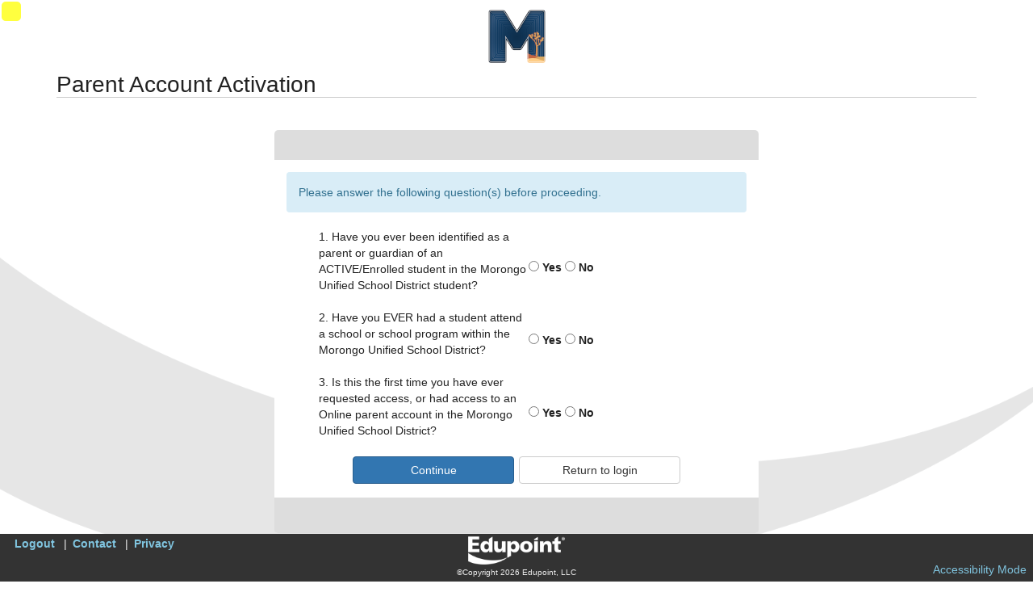

--- FILE ---
content_type: text/html; charset=utf-8
request_url: https://ca-mor.edupoint.com/PXP2_OEN_Create_Account_Privacy_Parent.aspx
body_size: 16863
content:

<!DOCTYPE html>

<html xmlns="http://www.w3.org/1999/xhtml" lang="en">
<head><meta http-equiv="content-type" content="text/html; charset=utf-8" /><meta http-equiv="X-UA-Compatible" content="IE=edge" /><meta name="viewport" content="width=device-width, user-scalable=yes" /><title>
	ParentVUE
</title><meta content="en-US" name="language" /><meta content="private - general audiences" name="rating" /><meta content="2005 - Edupoint,Inc" name="copyright" /><meta content="Edupoint, LLC" name="author" /><link rel="Shortcut Icon" href="synergy.ico" /><link rel="stylesheet" href="/schemes/ST/Themes/Light.css" type="text/css" id="CssTheme"/>


    <script type="text/javascript">
        var OEN = { Configurations: {} };
        window.PXP = window.PXP || { Translations: {} };
        window.ST = window.ST || {};
        window.ST.Translations = window.ST.Translations || {};
        ST.NFAList = ST.NFAGlobalList = '<REV_RETURN/>';

        PXP.UseGoogleAPI = false;
	ST.Impersonated = false;
	ST.VideoConferenceLicensed = true;
	ST.VideoConferenceEnabled = false;
	ST.VideoConferenceConfigured = true;
	ST.ImpersonateCanJoin = false;
	PXP.Translations.ReportTryAgain = 'The document is being built.  Please try again in a few moments.';
	PXP.AccessibilityMode = false;
	PXP.UsePXP2Interface = true;
	ST.UseColorThemes = true;
	ST.UseColorThemes = false;
	
    </script>

    
    <script id="ctl00_Loader" type="text/javascript">window.LoadRemoteScript = function (resourceClientID, url) {
var resourceSelector = '[id*=' + resourceClientID + ']';
if ($(resourceSelector).length == 0) {
var Script = document.createElement('script');
Script.src = url;
Script.async = false;
Script.defer = true;
Script.id = resourceClientID;
document.head.appendChild(Script);
};
};
window.LoadLocalStyleSheet = function (resourceClientID, text) {
var resourceSelector = '[id*=' + resourceClientID + ']';
if ($(resourceSelector).length == 0) {
var Script = document.createElement('script');
Script.type='text/css';
Script.id = resourceClientID;
Script.innerHTML = text;
document.head.appendChild(Script);
};
};
window.LoadRemoteStyleSheet = function (resourceClientID, url) {
var resourceSelector = '[id*=' + resourceClientID + ']';
if ($(resourceSelector).length == 0) {
if (document.createStyleSheet) {
document.createStyleSheet(url);
} else {
$('<link>')
.appendTo('head')
.attr({type : 'text/css', rel : 'stylesheet'})
.attr({id : resourceClientID})
.attr('href', url);
}
};
};
</script><link id="ctl00_schemes_font-awesome_min_css" href="/schemes/font-awesome.min.css?2025-04-30T20%3a26%3a00.0000000" type="text/css" rel="stylesheet"></link><link id="ctl00_schemes_PXP_Form_css" href="/schemes/PXP_Form.css?2025-04-30T20%3a26%3a00.0000000" type="text/css" rel="stylesheet"></link><script id="ctl00_js_ST_es6-promise_auto_min_js" src="/js/ST/es6-promise.auto.min.js?2025-04-30T20%3a26%3a00.0000000" type="text/javascript"></script><script id="ctl00_js_PXP_json2_min_js" src="/js/PXP/json2.min.js?2025-04-30T20%3a26%3a00.0000000" type="text/javascript"></script><script id="ctl00_GBResources_gbapp_pvue_js" src="/resources/GBResources/gbapp_pvue.js?2026-01-05T17%3a13%3a00.0000000" type="text/javascript"></script><script id="ctl00_GBResources_jquery_min_js" src="/resources/GBResources/jquery_min.js?2026-01-05T17%3a13%3a00.0000000" type="text/javascript"></script><link id="ctl00_GBResources_jquery_ui_min_css" href="/resources/GBResources/jquery_ui_min.css?2026-01-05T17%3a13%3a00.0000000" type="text/css" rel="stylesheet"></link><script id="ctl00_GBResources_jquery_ui_min_js" src="/resources/GBResources/jquery_ui_min.js?2026-01-05T17%3a13%3a00.0000000" type="text/javascript"></script><link id="ctl00_GBResources_pnotify_min_css" href="/resources/GBResources/pnotify_min.css?2026-01-05T17%3a13%3a00.0000000" type="text/css" rel="stylesheet"></link><script id="ctl00_GBResources_pnotify_min_js" src="/resources/GBResources/pnotify_min.js?2026-01-05T17%3a13%3a00.0000000" type="text/javascript"></script><script id="ctl00_GBResources_knockout_latest_js" src="/resources/GBResources/knockout_latest.js?2026-01-05T17%3a13%3a00.0000000" type="text/javascript"></script><script id="ctl00_GBResources_knockout_mapping_latest_js" src="/resources/GBResources/knockout_mapping_latest.js?2026-01-05T17%3a13%3a00.0000000" type="text/javascript"></script><script id="ctl00_js_PXP_PXP_jquery_ui_touch-punch_min_js" src="/js/PXP/PXP_jquery.ui.touch-punch.min.js?2025-04-30T20%3a26%3a00.0000000" type="text/javascript"></script><script id="ctl00_js_PXP_PXPUtility_js" src="/js/PXP/PXPUtility.js?2025-04-30T20%3a26%3a00.0000000" type="text/javascript"></script><script id="ctl00_js_PXP_PXPPlugins_js" src="/js/PXP/PXPPlugins.js?2025-04-30T20%3a26%3a00.0000000" type="text/javascript"></script><link id="ctl00_GBResources_bootstrap_3_min_css" href="/resources/GBResources/bootstrap_3_min.css?2026-01-05T17%3a13%3a00.0000000" type="text/css" rel="stylesheet"></link><script id="ctl00_GBResources_bootstrap_3_min_js" src="/resources/GBResources/bootstrap_3_min.js?2026-01-05T17%3a13%3a00.0000000" type="text/javascript"></script><link id="ctl00_schemes_GB_IAPlugins_css" href="/schemes/GB/IAPlugins.css?2025-04-30T20%3a26%3a00.0000000" type="text/css" rel="stylesheet"></link><link id="ctl00_schemes_PXP2_PXP2_Global_css" href="/schemes/PXP2/PXP2_Global.css?2025-04-30T20%3a26%3a00.0000000" type="text/css" rel="stylesheet"></link><link id="ctl00_schemes_CKEDITOR5_ckeditor-content_css" href="/schemes/CKEDITOR5/ckeditor-content.css?2025-04-30T20%3a26%3a00.0000000" type="text/css" rel="stylesheet"></link><script id="ctl00_stwebcommon_scripts_ko_components_js" src="/stwebcommon/scripts/ko.components.js?2025-04-30T20%3a26%3a00.0000000" type="text/javascript"></script><script id="ctl00_api_v1_bundle_st_bundle_js" src="/api/v1/bundle/st.bundle.js?2025-04-30T20%3a26%3a00.0000000" type="module"></script><link id="ctl00_api_v1_bundle_st_bundle_css" href="/api/v1/bundle/st.bundle.css?2025-04-30T20%3a26%3a00.0000000" type="text/css" rel="stylesheet"></link><script id="ctl00_api_v1_bundle_pxp_bundle_js" src="/api/v1/bundle/pxp.bundle.js?2025-04-30T20%3a26%3a00.0000000" type="module"></script><link id="ctl00_api_v1_bundle_pxp_bundle_css" href="/api/v1/bundle/pxp.bundle.css?2025-04-30T20%3a26%3a00.0000000" type="text/css" rel="stylesheet"></link><script id="ctl00_api_v1_bundle_sis_bundle_js" src="/api/v1/bundle/sis.bundle.js?2025-04-30T20%3a26%3a00.0000000" type="module"></script><link id="ctl00_api_v1_bundle_sis_bundle_css" href="/api/v1/bundle/sis.bundle.css?2025-04-30T20%3a26%3a00.0000000" type="text/css" rel="stylesheet"></link><link id="ctl00_schemes_PXP2_PXP2_LanguageBar_css" href="/schemes/PXP2/PXP2_LanguageBar.css?2025-04-30T20%3a26%3a00.0000000" type="text/css" rel="stylesheet"></link><script id="ctl00_js_PXP_PXP2_LanguageBar_js" src="/js/PXP/PXP2_LanguageBar.js?2025-04-30T20%3a26%3a00.0000000" type="text/javascript"></script></head>

<body id="ctl00_MainBody" class="browser-Chrome bver-131_0 ignore-theme" data-theme="2">
    
    

     

    <div id="ctl00_DebugInfo" class="DebugInfo">01</div>

    <div aria-label="Accessiblity Options" class="sr-only">
        <a href="accessibility.html" target="_blank">Synergy Accessibility Tips</a>
        <a href="#" role="button" id="AccessButton" data-action="ToggleAccessibleMode">Accessibility Mode</a>
    </div>

    <header id="ctl00_MobileHeader" class="mobile-header"></header>

    
        <div class="PXPHeaderLogo">
            <img src="Photos/8D/8D749524-419B-4CB2-BEAE-134B947A853D_PXPHeaderLogo.PNG?638235401400000000" alt="District Logo" width="240" height="70" />
        </div>
    

    <div class="container">
        <div id="USER_ERROR"></div>

        
    <style>
        .btn {
            margin: 2px 3px;
        }
    </style>

	<h1 id="ctl00_MainContent_ActivateParent">Parent Account Activation</h1>

    <div class="panel panel-default" style="width: 600px; margin: auto">
        <h2 id="ctl00_MainContent_ActivatePrivacy" class="panel-heading">&nbsp;</h2>

        <div class="panel-body">
		    <form name="aspnetForm" method="post" action="./PXP2_OEN_Create_Account_Privacy_Parent.aspx" id="aspnetForm">
<div>
<input type="hidden" name="__VIEWSTATE" id="__VIEWSTATE" value="r+U+5jWEG6NEBulTO17QXRgxFtqDx0xNO8Y4Dn1Y4uuOezztmVrdwHPboRh+EnTqAXegTj3cg4RN5YsEghYXdcI4Gm43MUiI89IwTmRQmW8=" />
</div>


<script type="text/javascript">
//<![CDATA[
window.LoadRemoteStyleSheet('schemes_font-awesome_min_css', '/schemes/font-awesome.min.css?2025-04-30T20%3a26%3a00.0000000');
window.LoadRemoteStyleSheet('schemes_PXP_Form_css', '/schemes/PXP_Form.css?2025-04-30T20%3a26%3a00.0000000');
window.LoadRemoteScript('js_ST_es6-promise_auto_min_js', '/js/ST/es6-promise.auto.min.js?2025-04-30T20%3a26%3a00.0000000');
window.LoadRemoteScript('js_PXP_json2_min_js', '/js/PXP/json2.min.js?2025-04-30T20%3a26%3a00.0000000');
window.LoadRemoteScript('GBResources_gbapp_pvue_js', '/resources/GBResources/gbapp_pvue.js?2026-01-05T17%3a13%3a00.0000000');
window.LoadRemoteScript('GBResources_jquery_min_js', '/resources/GBResources/jquery_min.js?2026-01-05T17%3a13%3a00.0000000');
window.LoadRemoteStyleSheet('GBResources_jquery_ui_min_css', '/resources/GBResources/jquery_ui_min.css?2026-01-05T17%3a13%3a00.0000000');
window.LoadRemoteScript('GBResources_jquery_ui_min_js', '/resources/GBResources/jquery_ui_min.js?2026-01-05T17%3a13%3a00.0000000');
window.LoadRemoteStyleSheet('GBResources_pnotify_min_css', '/resources/GBResources/pnotify_min.css?2026-01-05T17%3a13%3a00.0000000');
window.LoadRemoteScript('GBResources_pnotify_min_js', '/resources/GBResources/pnotify_min.js?2026-01-05T17%3a13%3a00.0000000');
window.LoadRemoteScript('GBResources_knockout_latest_js', '/resources/GBResources/knockout_latest.js?2026-01-05T17%3a13%3a00.0000000');
window.LoadRemoteScript('GBResources_knockout_mapping_latest_js', '/resources/GBResources/knockout_mapping_latest.js?2026-01-05T17%3a13%3a00.0000000');
window.LoadRemoteScript('js_PXP_PXP_jquery_ui_touch-punch_min_js', '/js/PXP/PXP_jquery.ui.touch-punch.min.js?2025-04-30T20%3a26%3a00.0000000');
window.LoadRemoteScript('js_PXP_PXPUtility_js', '/js/PXP/PXPUtility.js?2025-04-30T20%3a26%3a00.0000000');
window.LoadRemoteScript('js_PXP_PXPPlugins_js', '/js/PXP/PXPPlugins.js?2025-04-30T20%3a26%3a00.0000000');
window.LoadRemoteStyleSheet('GBResources_bootstrap_3_min_css', '/resources/GBResources/bootstrap_3_min.css?2026-01-05T17%3a13%3a00.0000000');
window.LoadRemoteScript('GBResources_bootstrap_3_min_js', '/resources/GBResources/bootstrap_3_min.js?2026-01-05T17%3a13%3a00.0000000');
window.LoadRemoteStyleSheet('schemes_GB_IAPlugins_css', '/schemes/GB/IAPlugins.css?2025-04-30T20%3a26%3a00.0000000');
window.LoadRemoteStyleSheet('schemes_PXP2_PXP2_Global_css', '/schemes/PXP2/PXP2_Global.css?2025-04-30T20%3a26%3a00.0000000');
window.LoadRemoteStyleSheet('schemes_CKEDITOR5_ckeditor-content_css', '/schemes/CKEDITOR5/ckeditor-content.css?2025-04-30T20%3a26%3a00.0000000');
window.LoadRemoteScript('stwebcommon_scripts_ko_components_js', '/stwebcommon/scripts/ko.components.js?2025-04-30T20%3a26%3a00.0000000');
window.LoadRemoteScript('api_v1_bundle_st_bundle_js', '/api/v1/bundle/st.bundle.js?2025-04-30T20%3a26%3a00.0000000');
window.LoadRemoteStyleSheet('api_v1_bundle_st_bundle_css', '/api/v1/bundle/st.bundle.css?2025-04-30T20%3a26%3a00.0000000');
window.LoadRemoteScript('api_v1_bundle_pxp_bundle_js', '/api/v1/bundle/pxp.bundle.js?2025-04-30T20%3a26%3a00.0000000');
window.LoadRemoteStyleSheet('api_v1_bundle_pxp_bundle_css', '/api/v1/bundle/pxp.bundle.css?2025-04-30T20%3a26%3a00.0000000');
window.LoadRemoteScript('api_v1_bundle_sis_bundle_js', '/api/v1/bundle/sis.bundle.js?2025-04-30T20%3a26%3a00.0000000');
window.LoadRemoteStyleSheet('api_v1_bundle_sis_bundle_css', '/api/v1/bundle/sis.bundle.css?2025-04-30T20%3a26%3a00.0000000');
window.LoadRemoteStyleSheet('schemes_PXP2_PXP2_LanguageBar_css', '/schemes/PXP2/PXP2_LanguageBar.css?2025-04-30T20%3a26%3a00.0000000');
window.LoadRemoteScript('js_PXP_PXP2_LanguageBar_js', '/js/PXP/PXP2_LanguageBar.js?2025-04-30T20%3a26%3a00.0000000');
//]]>
</script>

<div>

	<input type="hidden" name="__VIEWSTATEGENERATOR" id="__VIEWSTATEGENERATOR" value="17D99695" />
	<input type="hidden" name="__EVENTVALIDATION" id="__EVENTVALIDATION" value="5qlrVgMcaS0TcXXiuJjMwbv9Z3XLfH9zYKsP1k/JNrXFVdOrB8IqHwvo/ciKMbHvvs6A3h7VPZKzqIZwxxt+FEALfW8S9JTq8LO+DwP7vkpmV/1+vdnuQ9s0CyNWKV25YN0Eni31FrRTqDxeWFaa4Q==" />
</div>
                
                
                <div class="alert alert-info">
                    <div id="ctl00_MainContent_Instructions" align="left">Please answer the following question(s) before proceeding.</div>
                </div>

				<table class="plain" align="left" width="600px">
                    
					<tr>
                        <th scope="row" style="width:50%;font-weight:normal;padding-left:40px;text-align:left">
                            1. Have you ever been identified as a parent or guardian of an ACTIVE/Enrolled student in the Morongo Unified School District student?<BR><BR>
                        </th>
                        <td>
                            <label><input type="radio" value="Y" name="95FEDEFE-6000-40BB-B976-F5A4C75875AB" /> Yes</label>
                            <label><input type="radio" value="N" name="95FEDEFE-6000-40BB-B976-F5A4C75875AB" /> No</label>
                        </td>
					</tr>
                    
					<tr>
                        <th scope="row" style="width:50%;font-weight:normal;padding-left:40px;text-align:left">
                            2. Have you EVER had a student attend a school or school program within the Morongo Unified School District?<BR><BR>
                        </th>
                        <td>
                            <label><input type="radio" value="Y" name="8C709BAE-AB18-4357-B83D-45E34209A03C" /> Yes</label>
                            <label><input type="radio" value="N" name="8C709BAE-AB18-4357-B83D-45E34209A03C" /> No</label>
                        </td>
					</tr>
                    
					<tr>
                        <th scope="row" style="width:50%;font-weight:normal;padding-left:40px;text-align:left">
                            3. Is this the first time you have ever requested access, or had access to an Online parent account in the Morongo Unified School District? <BR><BR>
                        </th>
                        <td>
                            <label><input type="radio" value="Y" name="926CD728-0AFB-4C57-83F3-B8BCEF7A340C" /> Yes</label>
                            <label><input type="radio" value="N" name="926CD728-0AFB-4C57-83F3-B8BCEF7A340C" /> No</label>
                        </td>
					</tr>
                    
					</tr>
				</table>
        		<div align="center">
					<input type="submit" name="ctl00$MainContent$btnContinue" value="Continue" id="ctl00_MainContent_btnContinue" class="btn btn-primary" style="width:200px;" /><input type="submit" name="ctl00$MainContent$btnCancel" value="Return to login" id="ctl00_MainContent_btnCancel" class="btn btn-default" style="width:200px;" />
		        </div>
                
                
		    </form>
        </div>

        <div class="panel-footer">&nbsp;</div>
    </div>

    <div class="row center" style="margin-top:15px">
        
    </div>

    </div>

    <footer id="ctl00_PXPFooter" class="footer hide-for-print" aria-label="Footer">
        <div class="action-bar">
            <div role="region" aria-label="System links" id="SystemLinks">
                <ul class="system-links">
                    
                        <li><a href="PXP2_Login.aspx?Logout=1" id="ctl00_lnkLogin">Logout</a></li>
                    
                    <li><a href="PXP2_Contact.aspx" id="ctl00_lnkContact">Contact</a></li>
                    <li><a href="PXP2_Privacy.aspx" id="ctl00_lnkPrivacy">Privacy</a></li>
                </ul>
            </div>

            



        </div>

        <div id="legal" class="center">
            <a target="_blank" href="http://www.edupoint.com/">
                <img src="Images/ST_Revelation/EduPointLogo_WHITE.png" id="ctl00_EESLogo" border="0" style="padding-bottom: 3px; border: 0px" alt="Edupoint Educational Systems" title="Synergy 2026-CA.i" /></a>
            <br />
            &copy;Copyright 2026 Edupoint, LLC
        </div>

        <div id="accessToggle">
            <i class="glyphicon glyphicon-ok checked"></i>
            <a href="#" role="button" data-action="ToggleAccessibleMode">Accessibility Mode</a>
        </div>
    </footer>

    
</body>
</html>
